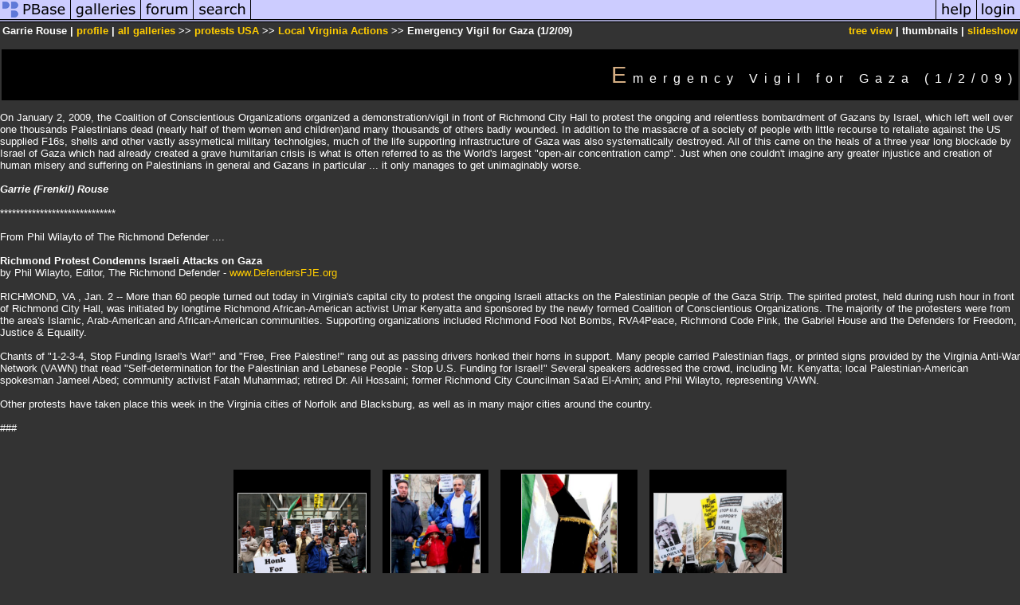

--- FILE ---
content_type: text/html; charset=ISO-8859-1
request_url: https://pbase.com/garrie_rouse/richmond_090102
body_size: 5650
content:
<html lang="en-US"><head>
<title>Emergency Vigil for Gaza (1/2/09) Photo Gallery by Garrie Rouse at pbase.com</title>
<link rel="stylesheet" type="text/css" href="https://ap1.pbase.com/styles/gallery2.v4.css">
<link rel="stylesheet" type="text/css" href="https://css.pbase.com/styles/16269.css">
<meta property="og:site_name" content="PBase"/>
<meta property="og:title" content="Emergency Vigil for Gaza (1/2/09) by Garrie Rouse"/>
<meta property="og:type" content="gallery"/>
<meta property="og:image" content="https://a4.pbase.com/g1/94/321294/3/108430518.wKuzWRwL.jpg"/>
<meta property="og:url" content="https://pbase.com/garrie_rouse/richmond_090102"/>
<meta property="fb:admins" content="1056217662"/>
<meta property="fb:page_id" content="204057099643592"/>
<meta name="pinterest" content="nopin" />
<base href="https://pbase.com">
<script language="JavaScript" type="text/javascript" src="https://ap1.pbase.com/js/jquery-1.9.1.min.js"></script>
<script language="JavaScript" type="text/javascript" src="https://ap1.pbase.com/js/jquery.mobile.custom.min.js"></script>
<script language="JavaScript" type="text/javascript" src="https://ap1.pbase.com/js/ajaxRequestObject.js"></script>
<script language="JavaScript" type="text/javascript" src="https://ap1.pbase.com/js/ajaxVote.v2.js"></script>
<script language="JavaScript" type="text/javascript" src="https://ap1.pbase.com/js/common.js"></script>
<script language="JavaScript" type="text/javascript" src="https://ap1.pbase.com/js/paging.v8.js"></script>
<script language="JavaScript" type="text/javascript" src="https://ap1.pbase.com/js/comments.v4.js"></script>
</head><body>
<TABLE border=0 cellspacing=0 cellpadding=0 width="100%"><tr>
<td><A HREF="https://pbase.com" target="_top" title="pbase photos"><IMG src="https://ap1.pbase.com/site/m/1/m_pbase.gif" border=0 alt="photo sharing and upload"></A></td>
<td><A HREF="https://pbase.com/galleries" target="_top" title="recent picture uploads"><IMG src="https://ap1.pbase.com/site/m/1/m_g.gif" border=0 alt="picture albums"></A></td>
<td><A HREF="https://forum.pbase.com" target="_top" title="photography discussion forums"><IMG src="https://ap1.pbase.com/site/m/1/m_f.gif" border=0 alt="photo forums"></A></td>
<td><A HREF="https://pbase.com/search" target="_top" title="pbase photo search"><IMG src="https://ap1.pbase.com/site/m/1/m_s.gif" border=0 alt="search pictures"></A></td>
<td width="100%"><A HREF="https://pbase.com/galleries?view=popular" target="_top" title="popular photos"><IMG src="https://ap1.pbase.com/site/m/1/m_sp.gif" border=0 height="28" width="100%" alt="popular photos"></a></td>

<td><A HREF="https://pbase.com/help" target="_top" title="give me some help"><IMG src="https://ap1.pbase.com/site/m/1/m_h.gif" border=0 alt="photography help"></A></td>
<td><A HREF="https://pbase.com/login" target="_top" title="login to pbase"><IMG src="https://ap1.pbase.com/site/m/1/m_l.gif" border=0 alt="login"></A></td>
</tr></table>
<!-- END menu bar -->

<table border=0 width="100%">
<tr>
<td align=left >
<b>
Garrie Rouse
 | 
<a HREF="/garrie_rouse/profile" title="goto garrie_rouse's home page">profile</a>
 | 
<span class="treepath">
<A HREF="/garrie_rouse/root" title="view all of garrie_rouse's galleries">all galleries</A> >> <a href="/garrie_rouse/protest">protests USA</a> >> 
<a href="/garrie_rouse/local_action">Local Virginia Actions</a> >> 
Emergency Vigil for Gaza (1/2/09)
</span>
</b>
</td>
<td  align=right nowrap valign=top>
<b>
<a href="/garrie_rouse/richmond_090102&amp;view=tree" rel="nofollow">tree view</a>
 | thumbnails | <a href="/garrie_rouse/richmond_090102&view=slideshow" rel="nofollow">slideshow</a>
</b>
</td>
</tr>
</table>
<DIV id="page-1">
<h2>Emergency Vigil for Gaza (1/2/09)</h2><DIV class="galleryheader">
<!-- BEGIN user desc -->
On January 2, 2009, the Coalition of Conscientious Organizations organized a demonstration/vigil in front of Richmond City Hall to protest the ongoing and relentless bombardment of Gazans by Israel, which left well over one thousands Palestinians dead (nearly half of them women and children)and many thousands of others badly wounded.  In addition to the massacre of a society of people with little recourse to retaliate against the US supplied F16s, shells and other vastly assymetical military technolgies, much of the life supporting infrastructure of Gaza was also systematically destroyed.  All of this came on the heals of a three year long blockade by Israel of Gaza which had already created a grave humitarian crisis is what is often referred to as the World's largest "open-air concentration camp".  Just when one couldn't imagine any greater injustice and creation of human misery and suffering on Palestinians in general and Gazans in particular ... it only manages to get unimaginably worse.<br><br><i><b>Garrie (Frenkil) Rouse</b></i><br><br>*****************************<br><br>From Phil Wilayto of The Richmond Defender ....<br><br><b>Richmond Protest Condemns Israeli Attacks on Gaza</b><br>by Phil Wilayto, Editor, The Richmond Defender - <a href="http://www.defendersfje.org/">www.DefendersFJE.org</a> <br><br>RICHMOND, VA , Jan. 2 -- More than 60 people turned out today in Virginia's capital city to protest the ongoing Israeli attacks on the Palestinian people of the Gaza Strip. The spirited protest, held during rush hour in front of Richmond City Hall, was initiated by longtime Richmond African-American activist Umar Kenyatta and sponsored by the newly formed Coalition of Conscientious Organizations. The majority of the protesters were from the area's Islamic, Arab-American and African-American communities. Supporting organizations included Richmond Food Not Bombs, RVA4Peace, Richmond Code Pink, the Gabriel House and the Defenders for Freedom, Justice & Equality. <br><br>Chants of "1-2-3-4, Stop Funding Israel's War!" and "Free, Free Palestine!" rang out as passing drivers honked their horns in support. Many people carried Palestinian flags, or printed signs provided by the Virginia Anti-War Network (VAWN) that read "Self-determination for the Palestinian and Lebanese People - Stop U.S. Funding for Israel!" Several speakers addressed the crowd, including Mr. Kenyatta; local Palestinian-American spokesman Jameel Abed; community activist Fatah Muhammad; retired Dr. Ali Hossaini; former Richmond City Councilman Sa'ad El-Amin; and Phil Wilayto, representing VAWN. <br><br>Other protests have taken place this week in the Virginia cities of Norfolk and Blacksburg, as well as in many major cities around the country.<br><br>###<br><br><br>
<!-- END user desc -->
</DIV>
<DIV class="thumbnails">

<CENTER>
<TABLE border=0 cellpadding=15 width="50%" cellspacing=15>
<TR valign=middle>
<TD align=center class="thumbnail"><A HREF="https://pbase.com/garrie_rouse/image/108430510" class="thumbnail"><IMG class=thumbnail src="https://a4.pbase.com/g1/94/321294/3/108430510.MHL8CkjM.jpg" WIDTH=160 HEIGHT=112 border=0 alt="Richmond City Hall"  loading="lazy" ></A><br><font size=3>Richmond City Hall</font></TD>
<TD align=center class="thumbnail"><A HREF="https://pbase.com/garrie_rouse/image/108430511" class="thumbnail"><IMG class=thumbnail src="https://a4.pbase.com/g1/94/321294/3/108430511.8kXXii1h.jpg" WIDTH=111 HEIGHT=160 border=0 alt="peace"  loading="lazy" ></A><br><font size=3>peace</font></TD>
<TD align=center class="thumbnail"><A HREF="https://pbase.com/garrie_rouse/image/108430513" class="thumbnail"><IMG class=thumbnail src="https://a4.pbase.com/g1/94/321294/3/108430513.BCMLHxIl.jpg" WIDTH=119 HEIGHT=160 border=0 alt="Palestinian flag"  loading="lazy" ></A><br><font size=3>Palestinian flag</font></TD>
<TD align=center class="thumbnail"><A HREF="https://pbase.com/garrie_rouse/image/108430514" class="thumbnail"><IMG class=thumbnail src="https://a4.pbase.com/g1/94/321294/3/108430514.oXJuH5EM.jpg" WIDTH=160 HEIGHT=111 border=0 alt="crowd I"  loading="lazy" ></A><br><font size=3>crowd I</font></TD>
</TR><TR>
<TD align=center class="thumbnail"><A HREF="https://pbase.com/garrie_rouse/image/108430515" class="thumbnail"><IMG class=thumbnail src="https://a4.pbase.com/g3/94/321294/3/108430515.yZxqqgsp.jpg" WIDTH=160 HEIGHT=111 border=0 alt="crowd II"  loading="lazy" ></A><br><font size=3>crowd II</font></TD>
<TD align=center class="thumbnail"><A HREF="https://pbase.com/garrie_rouse/image/108430516" class="thumbnail"><IMG class=thumbnail src="https://a4.pbase.com/g1/94/321294/3/108430516.ahYlV5mU.jpg" WIDTH=114 HEIGHT=160 border=0 alt="war criminal"  loading="lazy" ></A><br><font size=3>war criminal</font></TD>
<TD align=center class="thumbnail"><A HREF="https://pbase.com/garrie_rouse/image/108430517" class="thumbnail"><IMG class=thumbnail src="https://a4.pbase.com/g3/94/321294/3/108430517.djxMMRi9.jpg" WIDTH=160 HEIGHT=120 border=0 alt="Sa-ad El-Amin (I)"  loading="lazy" ></A><br><font size=3>Sa-ad El-Amin (I)</font></TD>
<TD align=center class="thumbnail"><A HREF="https://pbase.com/garrie_rouse/image/108430518" class="thumbnail"><IMG class=thumbnail src="https://a4.pbase.com/g1/94/321294/3/108430518.wKuzWRwL.jpg" WIDTH=120 HEIGHT=160 border=0 alt="stop US support for Israel"  loading="lazy" ></A><br><font size=3>stop US support for Israel</font></TD>
</TR><TR>
<TD align=center class="thumbnail"><A HREF="https://pbase.com/garrie_rouse/image/108430521" class="thumbnail"><IMG class=thumbnail src="https://a4.pbase.com/g1/94/321294/3/108430521.JA7EQCqk.jpg" WIDTH=160 HEIGHT=113 border=0 alt="David & Goliath"  loading="lazy" ></A><br><font size=3>David & Goliath</font></TD>
<TD align=center class="thumbnail"><A HREF="https://pbase.com/garrie_rouse/image/108430522" class="thumbnail"><IMG class=thumbnail src="https://a4.pbase.com/g1/94/321294/3/108430522.UPGHUkW2.jpg" WIDTH=116 HEIGHT=160 border=0 alt="Umar Kenyatta"  loading="lazy" ></A><br><font size=3>Umar Kenyatta</font></TD>
<TD align=center class="thumbnail"><A HREF="https://pbase.com/garrie_rouse/image/108430523" class="thumbnail"><IMG class=thumbnail src="https://a4.pbase.com/g1/94/321294/3/108430523.3kdLhjkE.jpg" WIDTH=160 HEIGHT=107 border=0 alt="crowd III"  loading="lazy" ></A><br><font size=3>crowd III</font></TD>
<TD align=center class="thumbnail"><A HREF="https://pbase.com/garrie_rouse/image/108430627" class="thumbnail"><IMG class=thumbnail src="https://a4.pbase.com/g1/94/321294/3/108430627.PfcfQBP1.jpg" WIDTH=160 HEIGHT=110 border=0 alt="honk for peace"  loading="lazy" ></A><br><font size=3>honk for peace</font></TD>
</TR><TR>
<TD align=center class="thumbnail"><A HREF="https://pbase.com/garrie_rouse/image/108430630" class="thumbnail"><IMG class=thumbnail src="https://a4.pbase.com/g1/94/321294/3/108430630.F6lHiMxD.jpg" WIDTH=118 HEIGHT=160 border=0 alt="Hamas?"  loading="lazy" ></A><br><font size=3>Hamas?</font></TD>
<TD align=center class="thumbnail"><A HREF="https://pbase.com/garrie_rouse/image/108430631" class="thumbnail"><IMG class=thumbnail src="https://a4.pbase.com/g1/94/321294/3/108430631.l54T8pNq.jpg" WIDTH=119 HEIGHT=160 border=0 alt="Jameel Abed"  loading="lazy" ></A><br><font size=3>Jameel Abed</font></TD>
<TD align=center class="thumbnail"><A HREF="https://pbase.com/garrie_rouse/image/108430633" class="thumbnail"><IMG class=thumbnail src="https://a4.pbase.com/g1/94/321294/3/108430633.ik9dB0qY.jpg" WIDTH=119 HEIGHT=160 border=0 alt="Dr. Ali Hossaini"  loading="lazy" ></A><br><font size=3>Dr. Ali Hossaini</font></TD>
<TD align=center class="thumbnail"><A HREF="https://pbase.com/garrie_rouse/image/108430635" class="thumbnail"><IMG class=thumbnail src="https://a4.pbase.com/g1/94/321294/3/108430635.lxROnYLw.jpg" WIDTH=122 HEIGHT=160 border=0 alt="g1/94/321294/3/108430635.lxROnYLw.jpg"  loading="lazy" ></A></TD>
</TR><TR>
<TD align=center class="thumbnail"><A HREF="https://pbase.com/garrie_rouse/image/108430637" class="thumbnail"><IMG class=thumbnail src="https://a4.pbase.com/g1/94/321294/3/108430637.FuD8k71O.jpg" WIDTH=122 HEIGHT=160 border=0 alt="Phil Wilayto(Richmond Defender)"  loading="lazy" ></A><br><font size=3>Phil Wilayto<br>(Richmond Defender)</font></TD>
<TD align=center class="thumbnail"><A HREF="https://pbase.com/garrie_rouse/image/108430642" class="thumbnail"><IMG class=thumbnail src="https://a4.pbase.com/g1/94/321294/3/108430642.0iGazG2S.jpg" WIDTH=121 HEIGHT=160 border=0 alt="g1/94/321294/3/108430642.0iGazG2S.jpg"  loading="lazy" ></A></TD>
<TD align=center class="thumbnail"><A HREF="https://pbase.com/garrie_rouse/image/108430644" class="thumbnail"><IMG class=thumbnail src="https://a4.pbase.com/g1/94/321294/3/108430644.FnQBZB1o.jpg" WIDTH=118 HEIGHT=160 border=0 alt="Sa-ad El-Amin (II)"  loading="lazy" ></A><br><font size=3>Sa-ad El-Amin (II)</font></TD>
<TD align=center class="thumbnail"><A HREF="https://pbase.com/garrie_rouse/image/108430646" class="thumbnail"><IMG class=thumbnail src="https://a4.pbase.com/g1/94/321294/3/108430646.ZoFLgnMg.jpg" WIDTH=118 HEIGHT=160 border=0 alt="Rain Burroughs(Code Pink)"  loading="lazy" ></A><br><font size=3>Rain Burroughs<br>(Code Pink)</font></TD>
</TR><TR>
<TD align=center class="thumbnail"><A HREF="https://pbase.com/garrie_rouse/image/108430648" class="thumbnail"><IMG class=thumbnail src="https://a4.pbase.com/g1/94/321294/3/108430648.AB9Yz5m3.jpg" WIDTH=122 HEIGHT=160 border=0 alt="Fatah Muhammad"  loading="lazy" ></A><br><font size=3>Fatah Muhammad</font></TD>
<TD align=center class="thumbnail"><A HREF="https://pbase.com/garrie_rouse/image/108430650" class="thumbnail"><IMG class=thumbnail src="https://a4.pbase.com/g1/94/321294/3/108430650.j6XrKlHH.jpg" WIDTH=118 HEIGHT=160 border=0 alt="help the kids in Gaza"  loading="lazy" ></A><br><font size=3>help the kids in Gaza</font></TD>
</TR></TABLE>
</CENTER>

</DIV>
<DIV class="gallery_comments">
<!-- BEGIN vote comment section -->
<br>
<table border=0 cellspacing = 0 cellpadding=2 width="95%" align=center >
<tr>
<td colspan=2>
<a href="/garrie_rouse/richmond_090102&gcmd=add_comment" rel="nofollow" id="leave_comment">comment</a>
 | <span id="socialSharing">
  
  <a id="share" href="#" url="https://pbase.com/garrie_rouse/richmond_090102" rel="nofollow">share</a>
  <span id="socialSharingButtons" switch="off" style="display: none;"></span>
</span>
</td>
</tr>
</table>
<!-- END vote comment section -->

<div id="commententry" style="display:none;">
  <FORM name="add_comment" action="/garrie_rouse/richmond_090102" method="POST" enctype="application/x-www-form-urlencoded">
  <table border=0 cellpadding=0 cellspacing=0>
    <tr><td colspan=2>Type your message and click Add Comment</td></tr>
    <tr>
    <td colspan=2 class="message_body">
      <textarea  name="message" rows="6" cols="90"></textarea>
    </td>
    </tr>
    <tr><td colspan=2><span class="small">
It is best to <a href="/login">login</a> or <a href="/register">register</a> first but you may post as a guest.<br>
Enter an optional name and contact email address.
    <span style="display:none;">Name <input type="text" name="comtitle" size=12 maxlength=24></span>
    </td></tr>
    <tr><td colspan=2>
Name <input type="text" name="guest_name" size=24 maxlength=32>
 Email <input type="text" name="guest_email" size=32 maxlength=64>
    </td></tr>
    <tr><td>
      <input type="submit" name="submit" value="Add Comment">
      <a href="/help/comments">help</a>
    </td>
    <td nowrap align="right">
      <input type="checkbox" name="private_flag" value="Y"> <span class="small">private comment</span>
    </td>
    </tr>
  </table>

  <input type="hidden" name="code" value="3">
  <input type="hidden" name="id" value="5960877">
  <input type="hidden" name="key" value="aaOjMnjGWAWQoqTYjKCAKk">
  </FORM>
</div>
<div id="commentlist">
  <div class="comment"><table class="comment" border=0 cellspacing=0 cellpadding=0 style="table-layout:fixed;"><tr class="head"><td style="width:40%; word-wrap:break-word;" class="from">George
      </td><td style="word-wrap:normal;" class="commands"></td><td align="right" style="width:20%; word-wrap:normal;" class="date">26-Jan-2009 22:17</td></tr><tr class="body"><td colspan="3" style="display:table-cell;" class="message_body">Thanks for the pictures Garrie. We held a demonstration in downtown Norfolk, Va. at St. Paul's Blvd. and City Hall Ave. Most passing cars honked in approval and waved in support of the people of Gaza. It's amazing that Gaza's mosques, schools and a U.N. food distribution center were targeted by Israel's military. Hopefully, the new U.S. government will participate again in the region's peace process. </td></tr></table></div>
  <div class="comment"><table class="comment" border=0 cellspacing=0 cellpadding=0 style="table-layout:fixed;"><tr class="head"><td style="width:40%; word-wrap:break-word;" class="from">Ann
      </td><td style="word-wrap:normal;" class="commands"></td><td align="right" style="width:20%; word-wrap:normal;" class="date">26-Jan-2009 17:35</td></tr><tr class="body"><td colspan="3" style="display:table-cell;" class="message_body">Excellent spirit at the recent vigil! Thanks to all who made it possible and thank you, Garrie, for your expressive photographs. There are more of these collective vigils springing up nation-wide, as the Truth comes to light. This is a new era where cruelty and selfishness have no place.<br><br> On a related note, hate speech has no place on this or any post. Period. <br><br> Thank you, Garrie, for removing the worst of it. The prior "guest" has overstepped boundaries of decency. It is because of continued intolerance and hateful intent that progress is so painfully slow in building any kind of just solution in the Mid-East. The blockade in Gaza serves as an ongoing oppressive boot on the backs of Palestinians. What the world has just witnessed in Gaza was ethnic cleansing hastily performed by the nation-state of Israel whose political timing just before Obama's inception is no coincidence.</td></tr></table></div>
  <div class="comment"><table class="comment" border=0 cellspacing=0 cellpadding=0 style="table-layout:fixed;"><tr class="head"><td style="width:40%; word-wrap:break-word;" class="from"><a href="/garrie_rouse/profile">Garrie Rouse</a></td><td style="word-wrap:normal;" class="commands"></td><td align="right" style="width:20%; word-wrap:normal;" class="date">24-Jan-2009 14:24</td></tr><tr class="body"><td colspan="3" style="display:table-cell;" class="message_body">"which genocide would you prefer"???<br><br> Dear Guest ... I have reluctantly removed your most recent comment because of the highly infammatory nature of some your very hateful, bigoted and racist statements.  I welcome the opportunity to discuss these issues with you personally if you will leave me a way to contact you or, if you prefer, through the other channels of communication provided via the PBase web site.</td></tr></table></div>
  <div class="comment"><table class="comment" border=0 cellspacing=0 cellpadding=0 style="table-layout:fixed;"><tr class="head"><td style="width:40%; word-wrap:break-word;" class="from"><a href="/garrie_rouse/profile">Garrie Rouse</a></td><td style="word-wrap:normal;" class="commands"></td><td align="right" style="width:20%; word-wrap:normal;" class="date">23-Jan-2009 04:16</td></tr><tr class="body"><td colspan="3" style="display:table-cell;" class="message_body">Dear Guest ...<br><br> Your comments are hateful.  It is difficult to tell whether you are a Christian ... a Jew ... or something else.  You state that Christianity is "a religion of love and peace".  You then go on to say "I don't much care if they rid the Earth of all Muslims" and "I hope they wipe out the Palestinians".  Where is the love?  Where is the peace?  Your words are filled with extreme hatred ... blatantly condoning genocide.  </td></tr></table></div>
  <div class="comment"><table class="comment" border=0 cellspacing=0 cellpadding=0 style="table-layout:fixed;"><tr class="head"><td style="width:40%; word-wrap:break-word;" class="from">Guest
      </td><td style="word-wrap:normal;" class="commands"></td><td align="right" style="width:20%; word-wrap:normal;" class="date">23-Jan-2009 02:56</td></tr><tr class="body"><td colspan="3" style="display:table-cell;" class="message_body">I was thinking that the Palestinians elected Hamas, and Hamas is the one firing missiles into Israel. Then Hamas hides amongst the "civilians" so that "innocents" are killed when Israel defends itself. You reap what you sew. I have no sympathy for you. I'm not Jewish. I don't even like most Jews. But they have a right to "exist" and to live, and I don't much care if they rid the Earth of all Muslims. I don't see Jews strapping bombs to women and children. Christianity is a religion of love and peace. Muslims only hate and kill. Muslims are a common enemy of Israel and the US. I hope they wipe out the Palestinians.</td></tr></table></div>
</div>
</DIV>
<DIV class="gallery_hitcounts">
<font size=small><i>click on thumbnails for full image</i></font></DIV>
</DIV>
<script src="https://ap1.pbase.com/js/social.js"></script>

</body>
</html>